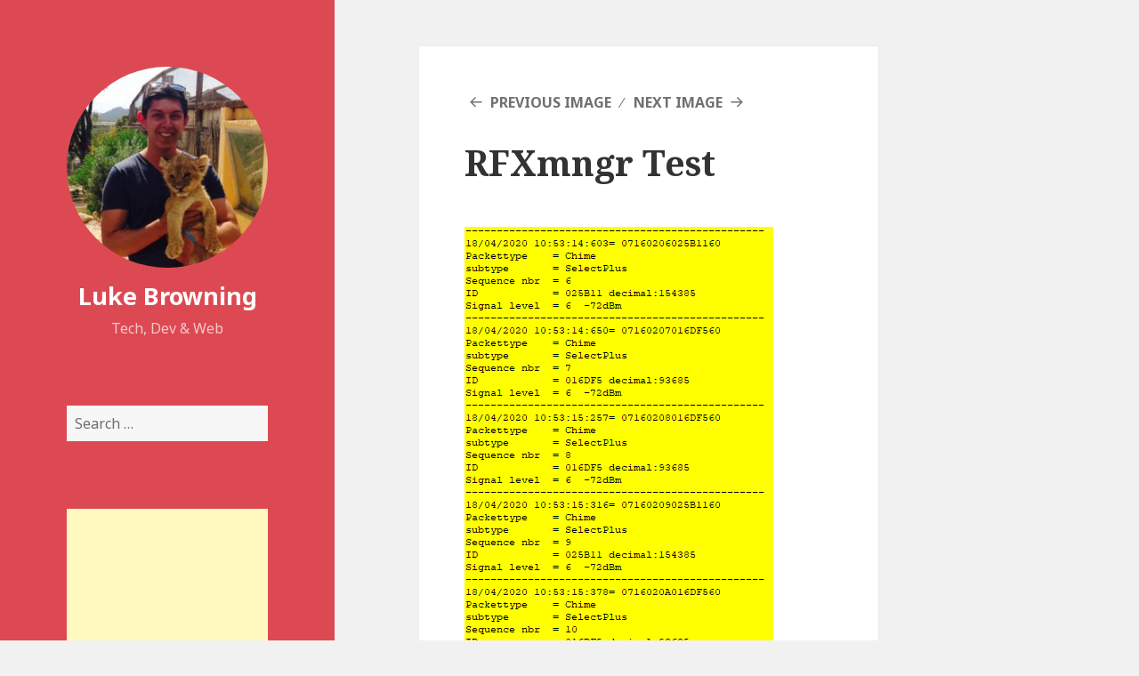

--- FILE ---
content_type: text/html; charset=UTF-8
request_url: https://lukebrowning.com/rfxmngr-test/
body_size: 6559
content:
<!DOCTYPE html>
<html lang="en-GB" prefix="og: https://ogp.me/ns#" class="no-js">
<head>
	<meta charset="UTF-8">
	<meta name="viewport" content="width=device-width">
	<link rel="profile" href="http://gmpg.org/xfn/11">
	<link rel="pingback" href="https://lukebrowning.com/xmlrpc.php">
	<!--[if lt IE 9]>
	<script src="https://lukebrowning.com/wp-content/themes/twentyfifteen/js/html5.js"></script>
	<![endif]-->
	<script>(function(html){html.className=html.className.replace(/\bno-js\b/,'js')})(document.documentElement);</script>
<title>RFXmngr Test &#8211; Luke Browning</title>
<link rel='dns-prefetch' href='//fonts.googleapis.com'/>
<link rel='dns-prefetch' href='//s.w.org'/>
<link href='https://fonts.gstatic.com' crossorigin rel='preconnect'/>
<link rel="alternate" type="application/rss+xml" title="Luke Browning &raquo; Feed" href="https://lukebrowning.com/feed/"/>
<link rel="alternate" type="application/rss+xml" title="Luke Browning &raquo; Comments Feed" href="https://lukebrowning.com/comments/feed/"/>
<link rel="alternate" type="application/rss+xml" title="Luke Browning &raquo; RFXmngr Test Comments Feed" href="https://lukebrowning.com/feed/?attachment_id=284"/>
		<script type="text/javascript">window._wpemojiSettings={"baseUrl":"https:\/\/s.w.org\/images\/core\/emoji\/12.0.0-1\/72x72\/","ext":".png","svgUrl":"https:\/\/s.w.org\/images\/core\/emoji\/12.0.0-1\/svg\/","svgExt":".svg","source":{"concatemoji":"https:\/\/lukebrowning.com\/wp-includes\/js\/wp-emoji-release.min.js?ver=5.4.18"}};!function(e,a,t){var n,r,o,i=a.createElement("canvas"),p=i.getContext&&i.getContext("2d");function s(e,t){var a=String.fromCharCode;p.clearRect(0,0,i.width,i.height),p.fillText(a.apply(this,e),0,0);e=i.toDataURL();return p.clearRect(0,0,i.width,i.height),p.fillText(a.apply(this,t),0,0),e===i.toDataURL()}function c(e){var t=a.createElement("script");t.src=e,t.defer=t.type="text/javascript",a.getElementsByTagName("head")[0].appendChild(t)}for(o=Array("flag","emoji"),t.supports={everything:!0,everythingExceptFlag:!0},r=0;r<o.length;r++)t.supports[o[r]]=function(e){if(!p||!p.fillText)return!1;switch(p.textBaseline="top",p.font="600 32px Arial",e){case"flag":return s([127987,65039,8205,9895,65039],[127987,65039,8203,9895,65039])?!1:!s([55356,56826,55356,56819],[55356,56826,8203,55356,56819])&&!s([55356,57332,56128,56423,56128,56418,56128,56421,56128,56430,56128,56423,56128,56447],[55356,57332,8203,56128,56423,8203,56128,56418,8203,56128,56421,8203,56128,56430,8203,56128,56423,8203,56128,56447]);case"emoji":return!s([55357,56424,55356,57342,8205,55358,56605,8205,55357,56424,55356,57340],[55357,56424,55356,57342,8203,55358,56605,8203,55357,56424,55356,57340])}return!1}(o[r]),t.supports.everything=t.supports.everything&&t.supports[o[r]],"flag"!==o[r]&&(t.supports.everythingExceptFlag=t.supports.everythingExceptFlag&&t.supports[o[r]]);t.supports.everythingExceptFlag=t.supports.everythingExceptFlag&&!t.supports.flag,t.DOMReady=!1,t.readyCallback=function(){t.DOMReady=!0},t.supports.everything||(n=function(){t.readyCallback()},a.addEventListener?(a.addEventListener("DOMContentLoaded",n,!1),e.addEventListener("load",n,!1)):(e.attachEvent("onload",n),a.attachEvent("onreadystatechange",function(){"complete"===a.readyState&&t.readyCallback()})),(n=t.source||{}).concatemoji?c(n.concatemoji):n.wpemoji&&n.twemoji&&(c(n.twemoji),c(n.wpemoji)))}(window,document,window._wpemojiSettings);</script>
		<!-- lukebrowning.com is managing ads with Advanced Ads – https://wpadvancedads.com/ --><script>advanced_ads_ready=function(){var fns=[],listener,doc=typeof document==="object"&&document,hack=doc&&doc.documentElement.doScroll,domContentLoaded="DOMContentLoaded",loaded=doc&&(hack?/^loaded|^c/:/^loaded|^i|^c/).test(doc.readyState);if(!loaded&&doc){listener=function(){doc.removeEventListener(domContentLoaded,listener);window.removeEventListener("load",listener);loaded=1;while(listener=fns.shift())listener()};doc.addEventListener(domContentLoaded,listener);window.addEventListener("load",listener)}return function(fn){loaded?setTimeout(fn,0):fns.push(fn)}}();</script>
		<style type="text/css">img.wp-smiley,img.emoji{display:inline!important;border:none!important;box-shadow:none!important;height:1em!important;width:1em!important;margin:0 .07em!important;vertical-align:-.1em!important;background:none!important;padding:0!important}</style>
	<link rel='stylesheet' id='wp-block-library-css' href='https://lukebrowning.com/wp-includes/css/dist/block-library/style.min.css?ver=5.4.18' type='text/css' media='all'/>
<link rel='stylesheet' id='wp-block-library-theme-css' href='https://lukebrowning.com/wp-includes/css/dist/block-library/theme.min.css?ver=5.4.18' type='text/css' media='all'/>
<link rel='stylesheet' id='twentyfifteen-fonts-css' href='https://fonts.googleapis.com/css?family=Noto+Sans%3A400italic%2C700italic%2C400%2C700%7CNoto+Serif%3A400italic%2C700italic%2C400%2C700%7CInconsolata%3A400%2C700&#038;subset=latin%2Clatin-ext' type='text/css' media='all'/>
<link rel='stylesheet' id='genericons-css' href='https://lukebrowning.com/wp-content/themes/twentyfifteen/genericons/genericons.css?ver=3.2' type='text/css' media='all'/>
<link rel='stylesheet' id='twentyfifteen-style-css' href='https://lukebrowning.com/wp-content/themes/twentyfifteen/style.css?ver=5.4.18' type='text/css' media='all'/>
<style id='twentyfifteen-style-inline-css' type='text/css'>body:before,.site-header{background-color:#dd4952}@media screen and (min-width:59.6875em){.site-header,.secondary{background-color:transparent}.widget button,.widget input[type="button"],.widget input[type="reset"],.widget input[type="submit"],.widget_calendar tbody a,.widget_calendar tbody a:hover,.widget_calendar tbody a:focus{color:#dd4952}}.site-title a,.site-description,.secondary-toggle:before{color:#fff}.site-title a:hover,.site-title a:focus{color:#fff;color:rgba(255,255,255,.7)}.secondary-toggle{border-color:#fff;border-color:rgba(255,255,255,.1)}.secondary-toggle:hover,.secondary-toggle:focus{border-color:#fff;border-color:rgba(255,255,255,.3)}.site-title a{outline-color:#fff;outline-color:rgba(255,255,255,.3)}@media screen and (min-width:59.6875em){.secondary a,.dropdown-toggle:after,.widget-title,.widget blockquote cite,.widget blockquote small{color:#fff}.widget button,.widget input[type="button"],.widget input[type="reset"],.widget input[type="submit"],.widget_calendar tbody a{background-color:#fff}.textwidget a{border-color:#fff}.secondary a:hover,.secondary a:focus,.main-navigation .menu-item-description,.widget,.widget blockquote,.widget .wp-caption-text,.widget .gallery-caption{color:rgba(255,255,255,.7)}.widget button:hover,.widget button:focus,.widget input[type="button"]:hover,.widget input[type="button"]:focus,.widget input[type="reset"]:hover,.widget input[type="reset"]:focus,.widget input[type="submit"]:hover,.widget input[type="submit"]:focus,.widget_calendar tbody a:hover,.widget_calendar tbody a:focus{background-color:rgba(255,255,255,.7)}.widget blockquote{border-color:rgba(255,255,255,.7)}.main-navigation ul,.main-navigation li,.secondary-toggle,.widget input,.widget textarea,.widget table,.widget th,.widget td,.widget pre,.widget li,.widget_categories .children,.widget_nav_menu .sub-menu,.widget_pages .children,.widget abbr[title]{border-color:rgba(255,255,255,.1)}.dropdown-toggle:hover,.dropdown-toggle:focus,.widget hr{background-color:rgba(255,255,255,.1)}.widget input:focus,.widget textarea:focus{border-color:rgba(255,255,255,.3)}.sidebar a:focus,.dropdown-toggle:focus{outline-color:rgba(255,255,255,.3)}}</style>
<link rel='stylesheet' id='twentyfifteen-block-style-css' href='https://lukebrowning.com/wp-content/themes/twentyfifteen/css/blocks.css?ver=20181230' type='text/css' media='all'/>
<!--[if lt IE 9]>
<link rel='stylesheet' id='twentyfifteen-ie-css'  href='https://lukebrowning.com/wp-content/themes/twentyfifteen/css/ie.css?ver=20141010' type='text/css' media='all' />
<![endif]-->
<!--[if lt IE 8]>
<link rel='stylesheet' id='twentyfifteen-ie7-css'  href='https://lukebrowning.com/wp-content/themes/twentyfifteen/css/ie7.css?ver=20141010' type='text/css' media='all' />
<![endif]-->
<script type='text/javascript' src='https://lukebrowning.com/wp-includes/js/jquery/jquery.js?ver=1.12.4-wp'></script>
<script type='text/javascript' src='https://lukebrowning.com/wp-includes/js/jquery/jquery-migrate.min.js?ver=1.4.1'></script>
<script type='text/javascript' src='https://lukebrowning.com/wp-content/themes/twentyfifteen/js/keyboard-image-navigation.js?ver=20141010'></script>
<link rel='https://api.w.org/' href='https://lukebrowning.com/wp-json/'/>
<link rel="EditURI" type="application/rsd+xml" title="RSD" href="https://lukebrowning.com/xmlrpc.php?rsd"/>
<link rel="wlwmanifest" type="application/wlwmanifest+xml" href="https://lukebrowning.com/wp-includes/wlwmanifest.xml"/> 
<meta name="generator" content="WordPress 5.4.18"/>
<link rel='shortlink' href='https://lukebrowning.com/?p=284'/>
<link rel="alternate" type="application/json+oembed" href="https://lukebrowning.com/wp-json/oembed/1.0/embed?url=https%3A%2F%2Flukebrowning.com%2Frfxmngr-test%2F"/>
<link rel="alternate" type="text/xml+oembed" href="https://lukebrowning.com/wp-json/oembed/1.0/embed?url=https%3A%2F%2Flukebrowning.com%2Frfxmngr-test%2F&#038;format=xml"/>
			<script type="text/javascript">window.ga=window.ga||function(){(ga.q=ga.q||[]).push(arguments)};ga.l=+new Date;ga('create','UA-13066610-1','auto');ga('send','pageview');</script>
			<script async src="https://www.google-analytics.com/analytics.js"></script>
			<script data-ad-client="ca-pub-3526845519561411" async src="https://pagead2.googlesyndication.com/pagead/js/adsbygoogle.js"></script><link rel="icon" href="https://lukebrowning.com/wp-content/uploads/2019/11/favicon.ico" sizes="32x32"/>
<link rel="icon" href="https://lukebrowning.com/wp-content/uploads/2019/11/favicon.ico" sizes="192x192"/>
<link rel="apple-touch-icon" href="https://lukebrowning.com/wp-content/uploads/2019/11/favicon.ico"/>
<meta name="msapplication-TileImage" content="https://lukebrowning.com/wp-content/uploads/2019/11/favicon.ico"/>
		<style type="text/css" id="wp-custom-css">.custom-logo{border-radius:50%}</style>
		</head>

<body class="attachment attachment-template-default single single-attachment postid-284 attachmentid-284 attachment-png wp-custom-logo wp-embed-responsive">
<div id="page" class="hfeed site">
	<a class="skip-link screen-reader-text" href="#content">Skip to content</a>

	<div id="sidebar" class="sidebar">
		<header id="masthead" class="site-header" role="banner">
			<div class="site-branding">
				<a href="https://lukebrowning.com/" class="custom-logo-link" rel="home"><img width="248" height="248" src="https://lukebrowning.com/wp-content/uploads/2019/11/cropped-lion.jpg" class="custom-logo" alt="Luke Browning" srcset="https://lukebrowning.com/wp-content/uploads/2019/11/cropped-lion.jpg 248w, https://lukebrowning.com/wp-content/uploads/2019/11/cropped-lion-150x150.jpg 150w" sizes="(max-width: 248px) 100vw, 248px"/></a>						<p class="site-title"><a href="https://lukebrowning.com/" rel="home">Luke Browning</a></p>
												<p class="site-description">Tech, Dev &amp; Web</p>
										<button class="secondary-toggle">Menu and widgets</button>
			</div><!-- .site-branding -->
		</header><!-- .site-header -->

			<div id="secondary" class="secondary">

		
		
					<div id="widget-area" class="widget-area" role="complementary">
				<aside id="search-2" class="widget widget_search"><form role="search" method="get" class="search-form" action="https://lukebrowning.com/">
				<label>
					<span class="screen-reader-text">Search for:</span>
					<input type="search" class="search-field" placeholder="Search &hellip;" value="" name="s"/>
				</label>
				<input type="submit" class="search-submit screen-reader-text" value="Search"/>
			</form></aside><aside class="widget lukeb-widget"><div style="text-align: center; " id="lukeb-804226358"><script async src="//pagead2.googlesyndication.com/pagead/js/adsbygoogle.js"></script>
<ins class="adsbygoogle" style="display:block;" data-ad-client="ca-pub-3526845519561411" data-ad-slot="4617765082" data-ad-format="auto"></ins>
<script>(adsbygoogle=window.adsbygoogle||[]).push({});</script>
</div></aside>		<aside id="recent-posts-2" class="widget widget_recent_entries">		<h2 class="widget-title">Recent Posts</h2>		<ul>
											<li>
					<a href="https://lukebrowning.com/news/running-a-memory-test-on-my-synology-ds920/">Running a Memory Test on my Synology DS920+</a>
									</li>
											<li>
					<a href="https://lukebrowning.com/home-automation/dumb-wireless-doorbell-notifications-with-home-assistant/">Make your Dumb Wireless Doorbell Smart with Home Assistant</a>
									</li>
											<li>
					<a href="https://lukebrowning.com/web/services/update-dynamics-365-navigational-properties-through-the-web-api/">Update Dynamics 365 Navigational Properties through the Web API</a>
									</li>
											<li>
					<a href="https://lukebrowning.com/hardware/top-travel-gadgets-2017/">Top Travel Gadgets 2017</a>
									</li>
											<li>
					<a href="https://lukebrowning.com/home-automation/uk-smart-heating-systems-hive-2-vs-nest-3-vs-tado-3/">UK Smart Heating Systems &#8211; Hive 2 vs Nest 3 vs Tado 3</a>
									</li>
					</ul>
		</aside><aside id="categories-2" class="widget widget_categories"><h2 class="widget-title">Categories</h2>		<ul>
				<li class="cat-item cat-item-104"><a href="https://lukebrowning.com/category/programming/net/">.Net</a>
</li>
	<li class="cat-item cat-item-112"><a href="https://lukebrowning.com/category/mobile/android/">Android</a>
</li>
	<li class="cat-item cat-item-31"><a href="https://lukebrowning.com/category/home-automation/devices/">Devices</a>
</li>
	<li class="cat-item cat-item-35"><a href="https://lukebrowning.com/category/hardware/">Hardware</a>
</li>
	<li class="cat-item cat-item-16"><a href="https://lukebrowning.com/category/home-automation/">Home Automation</a>
</li>
	<li class="cat-item cat-item-94"><a href="https://lukebrowning.com/category/programming/java/">Java</a>
</li>
	<li class="cat-item cat-item-68"><a href="https://lukebrowning.com/category/sysadmin/linux/">Linux</a>
</li>
	<li class="cat-item cat-item-111"><a href="https://lukebrowning.com/category/mobile/">Mobile</a>
</li>
	<li class="cat-item cat-item-1"><a href="https://lukebrowning.com/category/news/">News</a>
</li>
	<li class="cat-item cat-item-116"><a href="https://lukebrowning.com/category/desktop/office/">Office</a>
</li>
	<li class="cat-item cat-item-98"><a href="https://lukebrowning.com/category/programming/php/">PHP</a>
</li>
	<li class="cat-item cat-item-51"><a href="https://lukebrowning.com/category/hardware/raspberry-pi/">Raspberry Pi</a>
</li>
	<li class="cat-item cat-item-120"><a href="https://lukebrowning.com/category/web/services/">Services</a>
</li>
	<li class="cat-item cat-item-115"><a href="https://lukebrowning.com/category/desktop/software/">Software</a>
</li>
	<li class="cat-item cat-item-125"><a href="https://lukebrowning.com/category/web/software-web/">Software</a>
</li>
	<li class="cat-item cat-item-69"><a href="https://lukebrowning.com/category/sysadmin/windows/">Windows</a>
</li>
	<li class="cat-item cat-item-97"><a href="https://lukebrowning.com/category/programming/x86-assembly/">x86 Assembly</a>
</li>
		</ul>
			</aside><aside id="archives-2" class="widget widget_archive"><h2 class="widget-title">Archives</h2>		<ul>
				<li><a href='https://lukebrowning.com/2020/07/'>July 2020</a></li>
	<li><a href='https://lukebrowning.com/2020/04/'>April 2020</a></li>
	<li><a href='https://lukebrowning.com/2017/05/'>May 2017</a></li>
	<li><a href='https://lukebrowning.com/2016/12/'>December 2016</a></li>
	<li><a href='https://lukebrowning.com/2016/11/'>November 2016</a></li>
	<li><a href='https://lukebrowning.com/2016/01/'>January 2016</a></li>
	<li><a href='https://lukebrowning.com/2015/07/'>July 2015</a></li>
	<li><a href='https://lukebrowning.com/2015/05/'>May 2015</a></li>
	<li><a href='https://lukebrowning.com/2015/02/'>February 2015</a></li>
	<li><a href='https://lukebrowning.com/2014/12/'>December 2014</a></li>
	<li><a href='https://lukebrowning.com/2014/10/'>October 2014</a></li>
	<li><a href='https://lukebrowning.com/2013/11/'>November 2013</a></li>
	<li><a href='https://lukebrowning.com/2013/06/'>June 2013</a></li>
	<li><a href='https://lukebrowning.com/2013/05/'>May 2013</a></li>
	<li><a href='https://lukebrowning.com/2013/04/'>April 2013</a></li>
	<li><a href='https://lukebrowning.com/2013/03/'>March 2013</a></li>
	<li><a href='https://lukebrowning.com/2013/02/'>February 2013</a></li>
	<li><a href='https://lukebrowning.com/2012/09/'>September 2012</a></li>
	<li><a href='https://lukebrowning.com/2012/06/'>June 2012</a></li>
	<li><a href='https://lukebrowning.com/2011/11/'>November 2011</a></li>
	<li><a href='https://lukebrowning.com/2011/08/'>August 2011</a></li>
	<li><a href='https://lukebrowning.com/2011/04/'>April 2011</a></li>
	<li><a href='https://lukebrowning.com/2011/03/'>March 2011</a></li>
	<li><a href='https://lukebrowning.com/2011/01/'>January 2011</a></li>
	<li><a href='https://lukebrowning.com/2010/11/'>November 2010</a></li>
	<li><a href='https://lukebrowning.com/2010/08/'>August 2010</a></li>
	<li><a href='https://lukebrowning.com/2010/05/'>May 2010</a></li>
	<li><a href='https://lukebrowning.com/2010/01/'>January 2010</a></li>
	<li><a href='https://lukebrowning.com/2009/12/'>December 2009</a></li>
	<li><a href='https://lukebrowning.com/2009/11/'>November 2009</a></li>
		</ul>
			</aside>			</div><!-- .widget-area -->
		
	</div><!-- .secondary -->

	</div><!-- .sidebar -->

	<div id="content" class="site-content">

	<div id="primary" class="content-area">
		<main id="main" class="site-main" role="main">

			
			<article id="post-284" class="post-284 attachment type-attachment status-inherit hentry">

				<nav id="image-navigation" class="navigation image-navigation">
					<div class="nav-links">
						<div class="nav-previous"><a href='https://lukebrowning.com/doorbell_sensor/'>Previous Image</a></div><div class="nav-next"><a href='https://lukebrowning.com/rfxmngr-options/'>Next Image</a></div>
					</div><!-- .nav-links -->
				</nav><!-- .image-navigation -->

				<header class="entry-header">
					<h1 class="entry-title">RFXmngr Test</h1>				</header><!-- .entry-header -->

				<div class="entry-content">

					<div class="entry-attachment">
						<img width="347" height="698" src="https://lukebrowning.com/wp-content/uploads/2020/04/RFXmngr-Test.png" class="attachment-large size-large" alt="" srcset="https://lukebrowning.com/wp-content/uploads/2020/04/RFXmngr-Test.png 347w, https://lukebrowning.com/wp-content/uploads/2020/04/RFXmngr-Test-149x300.png 149w" sizes="(max-width: 347px) 100vw, 347px"/>
						
						</div><!-- .entry-attachment -->

											</div><!-- .entry-content -->

					<footer class="entry-footer">
					<span class="posted-on"><span class="screen-reader-text">Posted on </span><a href="https://lukebrowning.com/rfxmngr-test/" rel="bookmark"><time class="entry-date published updated" datetime="2020-04-18T15:43:53+01:00">April 18, 2020</time></a></span><span class="full-size-link"><span class="screen-reader-text">Full size </span><a href="https://lukebrowning.com/wp-content/uploads/2020/04/RFXmngr-Test.png">347 &times; 698</a></span>											</footer><!-- .entry-footer -->

				</article><!-- #post-284 -->

				
<div id="comments" class="comments-area">

	
	
		<div id="respond" class="comment-respond">
		<h3 id="reply-title" class="comment-reply-title">Leave a Reply <small><a rel="nofollow" id="cancel-comment-reply-link" href="/rfxmngr-test/#respond" style="display:none;">Cancel reply</a></small></h3><form action="https://lukebrowning.com/wp-comments-post.php" method="post" id="commentform" class="comment-form" novalidate><p class="comment-notes"><span id="email-notes">Your email address will not be published.</span> Required fields are marked <span class="required">*</span></p><p class="comment-form-comment"><label for="comment">Comment</label> <textarea id="comment" name="comment" cols="45" rows="8" maxlength="65525" required="required"></textarea></p><p class="comment-form-author"><label for="author">Name <span class="required">*</span></label> <input id="author" name="author" type="text" value="" size="30" maxlength="245" required='required'/></p>
<p class="comment-form-email"><label for="email">Email <span class="required">*</span></label> <input id="email" name="email" type="email" value="" size="30" maxlength="100" aria-describedby="email-notes" required='required'/></p>
<p class="comment-form-url"><label for="url">Website</label> <input id="url" name="url" type="url" value="" size="30" maxlength="200"/></p>
<p class="comment-form-cookies-consent"><input id="wp-comment-cookies-consent" name="wp-comment-cookies-consent" type="checkbox" value="yes"/> <label for="wp-comment-cookies-consent">Save my name, email, and website in this browser for the next time I comment.</label></p>
<p class="form-submit"><input name="submit" type="submit" id="submit" class="submit" value="Post Comment"/> <input type='hidden' name='comment_post_ID' value='284' id='comment_post_ID'/>
<input type='hidden' name='comment_parent' id='comment_parent' value='0'/>
</p><p style="display: none;"><input type="hidden" id="akismet_comment_nonce" name="akismet_comment_nonce" value="77cb5b4b83"/></p><p style="display: none;"><input type="hidden" id="ak_js" name="ak_js" value="37"/></p></form>	</div><!-- #respond -->
	
</div><!-- .comments-area -->

	<nav class="navigation post-navigation" role="navigation" aria-label="Posts">
		<h2 class="screen-reader-text">Post navigation</h2>
		<div class="nav-links"><div class="nav-previous"><a href="https://lukebrowning.com/rfxmngr-test/" rel="prev"><span class="meta-nav">Published in</span><span class="post-title">RFXmngr Test</span></a></div></div>
	</nav>
		</main><!-- .site-main -->
	</div><!-- .content-area -->


	</div><!-- .site-content -->

</div><!-- .site -->

<script type='text/javascript' src='https://lukebrowning.com/wp-content/themes/twentyfifteen/js/skip-link-focus-fix.js?ver=20141010'></script>
<script type='text/javascript' src='https://lukebrowning.com/wp-includes/js/comment-reply.min.js?ver=5.4.18'></script>
<script type='text/javascript'>//<![CDATA[
var screenReaderText={"expand":"<span class=\"screen-reader-text\">expand child menu<\/span>","collapse":"<span class=\"screen-reader-text\">collapse child menu<\/span>"};
//]]></script>
<script type='text/javascript' src='https://lukebrowning.com/wp-content/themes/twentyfifteen/js/functions.js?ver=20150330'></script>
<script type='text/javascript' src='https://lukebrowning.com/wp-includes/js/wp-embed.min.js?ver=5.4.18'></script>
<script type='text/javascript'>//<![CDATA[
var BestAzon_Configuration={"Conf_Subsc_Model":"1","Amzn_AfiliateID_US":"","Amzn_AfiliateID_CA":"","Amzn_AfiliateID_GB":"lukebrow-21","Amzn_AfiliateID_DE":"","Amzn_AfiliateID_FR":"","Amzn_AfiliateID_ES":"","Amzn_AfiliateID_IT":"","Amzn_AfiliateID_JP":"","Amzn_AfiliateID_IN":"","Amzn_AfiliateID_CN":"","Amzn_AfiliateID_MX":"","Amzn_AfiliateID_BR":"","Amzn_AfiliateID_AU":"","Conf_Custom_Class":"","Conf_New_Window":"3","Conf_Link_Follow":"1","Conf_Product_Link":"1","Conf_Tracking":"2","Conf_Footer":"2","Conf_Link_Keywords":"","Conf_Hide_Redirect_Link":"1","Conf_Honor_Existing_Tag":"1","Conf_No_Aff_Country_Redirect":"1","Conf_GA_Tracking":"2","Conf_GA_ID":"","Conf_Source":"Wordpress-50"};
//]]></script>
<script type='text/javascript' src='https://bestazon.io/script/BestAzonScript.js?ver=5.4.18'></script>
<script async="async" type='text/javascript' src='https://lukebrowning.com/wp-content/plugins/akismet/_inc/form.js?ver=4.1.4'></script>

</body>
</html>


--- FILE ---
content_type: text/html; charset=utf-8
request_url: https://www.google.com/recaptcha/api2/aframe
body_size: 268
content:
<!DOCTYPE HTML><html><head><meta http-equiv="content-type" content="text/html; charset=UTF-8"></head><body><script nonce="ZW5QtzZ5emsWORnL4atOPQ">/** Anti-fraud and anti-abuse applications only. See google.com/recaptcha */ try{var clients={'sodar':'https://pagead2.googlesyndication.com/pagead/sodar?'};window.addEventListener("message",function(a){try{if(a.source===window.parent){var b=JSON.parse(a.data);var c=clients[b['id']];if(c){var d=document.createElement('img');d.src=c+b['params']+'&rc='+(localStorage.getItem("rc::a")?sessionStorage.getItem("rc::b"):"");window.document.body.appendChild(d);sessionStorage.setItem("rc::e",parseInt(sessionStorage.getItem("rc::e")||0)+1);localStorage.setItem("rc::h",'1769913539408');}}}catch(b){}});window.parent.postMessage("_grecaptcha_ready", "*");}catch(b){}</script></body></html>

--- FILE ---
content_type: text/plain
request_url: https://www.google-analytics.com/j/collect?v=1&_v=j102&a=708232009&t=pageview&_s=1&dl=https%3A%2F%2Flukebrowning.com%2Frfxmngr-test%2F&ul=en-us%40posix&dt=RFXmngr%20Test%20%E2%80%93%20Luke%20Browning&sr=1280x720&vp=1280x720&_u=IEBAAEABAAAAACAAI~&jid=778574826&gjid=2108403955&cid=2005994283.1769913538&tid=UA-13066610-1&_gid=2032042689.1769913538&_r=1&_slc=1&z=749475251
body_size: -450
content:
2,cG-C0MRPV4S8B